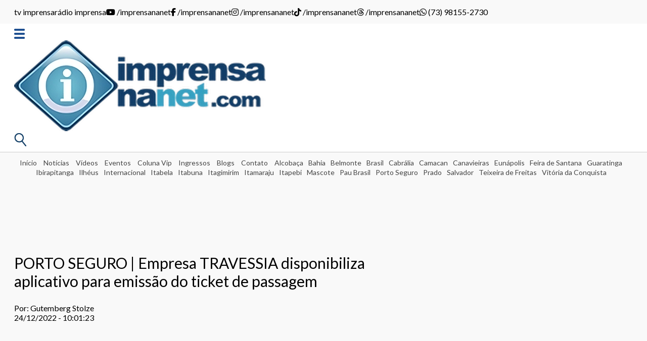

--- FILE ---
content_type: text/html; charset=iso-8859-1
request_url: https://imprensananet.com/videos/14050/porto-seguro-empresa-travessia-disponibiliza-aplicativo-para-emissao-do-ticket-de-passagem-24-12-2022/
body_size: 6758
content:
<!DOCTYPE html>
<html>
<head>
	<meta http-equiv="cleartype" content="on">
	<meta name="HandheldFriendly" content="True">
	<meta name="MobileOptimized" content="320">

	<meta property='og:image' content='https://www.imprensananet.com/img/imprensananet-logo.png'/>
	<title>PORTO SEGURO | Empresa TRAVESSIA disponibiliza aplicativo para emissão do ticket de passagem - Imprensa na Net</title>

		<!-- Google tag (gtag.js) -->
	<script async src="https://www.googletagmanager.com/gtag/js?id=G-KXFPPT2RCT"></script>
	<script>
		window.dataLayer = window.dataLayer || [];
		function gtag(){dataLayer.push(arguments);}
		gtag('js', new Date());

		gtag('config', 'G-KXFPPT2RCT');
	</script>
	<meta charset="windows-1252">
	<meta name="keywords" content="notÃ­cias, bahia, brasil, extremo-sul, porto seguro, belmonte, cabrÃ¡lia, camacan, eunÃ¡polis, guaratinga, ibirapitanga, itabuna, itagimirim, itapebi, pau brasil, teixeira de freitas, polÃ­tica, eleiÃ§Ãµes, prefeito, vereador, denÃºncia, prefeitura, polÃ­cia, acidente, br-101, br-367">
	<meta name="google-site-verification" content="9FtEwH6BKZ0FLn5igwsqxtPotD7DaLNIifRflES8kXg" />
	<meta name="author" content="&#169; Imprensananet.com">
	<meta name="designer" content="Provoq ComunicaÃ§Ã£o">
	<meta name="robots" content="index,follow">
	<meta name="distribution" content="Global">
	<meta name="rating" content="General">
	<meta name="revisit-after" content="1 days">
	<meta name="HandheldFriendly" content="True">
	<meta name="MobileOptimized" content="320">
	<meta name="viewport" content="width=device-width, initial-scale=1.0, minimum-scale=1.0, maximum-scale=1.0">
	<meta name="apple-mobile-web-app-capable" content="yes">
	<meta name="mobile-web-app-capable" content="yes">
	<meta http-equiv="cleartype" content="on">
	<link rel="stylesheet" href="/css/grid.css">
	<link rel="stylesheet" href="/css/template.css?v=1.029">
	<link rel="stylesheet" href="https://cdnjs.cloudflare.com/ajax/libs/font-awesome/6.5.0/css/all.min.css">
	<link rel="shortcut icon" href="/favicon.png">
	<script src="https://code.jquery.com/jquery-2.1.1.min.js"></script>
	<script src="//platform-api.sharethis.com/js/sharethis.js#product=custom-share-buttons"></script>
	<script>
		$(document).ready(function() {
			$('#showMenu').on('click', function() {
			  $('.overlay').show();
			  $('nav').toggleClass("open");
			});

			$('.overlay').on('click', function() {
			  if($('nav').hasClass('open')) {
			    $('nav').removeClass('open');
			  }
			  $(this).hide();
			});
		});
	</script>

	<script type="text/javascript">var switchTo5x=true;</script>
	<script type="text/javascript" src="https://w.sharethis.com/button/buttons.js"></script>
	<script type="text/javascript">stLight.options({publisher: "131712a8-83a3-4597-8068-34091228df65", doNotHash: true, doNotCopy: true, hashAddressBar: false});</script>
	<script type="text/javascript" src="/scripts/janelas_popup.js" /></script>

	<script>
		fotoramaDefaults = { nav: 'thumbs', width: '100%', ratio: 800/532, thumbheight: 48, allowfullscreen: 'native', loop: true, autoplay: 3000 }
	</script>

	<link href="https://cdnjs.cloudflare.com/ajax/libs/fotorama/4.6.4/fotorama.css" rel="stylesheet">
	<script src="https://cdnjs.cloudflare.com/ajax/libs/fotorama/4.6.4/fotorama.js"></script>
	<style>
		.fotorama, .fotorama__wrap, .fotorama__nav-wrap, .fotorama__stage, .fotorama__nav__shaft { width: 100% !important; }
	</style>
</head>
<body>

<div id="fb-root"></div>
<script>(function(d, s, id) {
  var js, fjs = d.getElementsByTagName(s)[0];
  if (d.getElementById(id)) return;
  js = d.createElement(s); js.id = id;
  js.src = "//connect.facebook.net/pt_BR/sdk.js#xfbml=1&version=v2.6";
  fjs.parentNode.insertBefore(js, fjs);
}(document, 'script', 'facebook-jssdk'));</script>

<div id="fb-root"></div>
<script async defer crossorigin="anonymous" src="https://connect.facebook.net/pt_BR/sdk.js#xfbml=1&version=v23.0&appId=1083726715662596"></script>
<nav class="sidebar">
  <div class="nav-header">
    <div class="logo-wrap">
      <a class="logo-icon" href="/home/"><img src="/img/logo.png"></a>
    </div>
  </div>
  <ul class="nav-categories ul-base">
  	<li><a href="/home/">Início</a></li>
		<li><a href="/noticias/">Notícias</a></li>
		<li><a href="/videos/">Vídeos</a></li>
		<li><a href="/eventos/">Eventos</a></li>
		<li><a href="/colunavip/">Coluna Vip</a></li>
		<li><a href="/ingressos/">Ingressos</a></li>
		<li><a href="/blogs/">Blogs</a></li>
    <li><a href="/contato/">Contato</a></li>
    <li><a href='/alcobaca/'>Alcobaça</a></li><li><a href='/bahia/'>Bahia</a></li><li><a href='/belmonte/'>Belmonte</a></li><li><a href='/brasil/'>Brasil</a></li><li><a href='/cabralia/'>Cabrália</a></li><li><a href='/camacan/'>Camacan</a></li><li><a href='/canavieiras/'>Canavieiras</a></li><li><a href='/eunapolis/'>Eunápolis</a></li><li><a href='/feira-de-santana/'>Feira de Santana</a></li><li><a href='/guaratinga/'>Guaratinga</a></li><li><a href='/ibirapitanga/'>Ibirapitanga</a></li><li><a href='/ilheus/'>Ilhéus</a></li><li><a href='/internacional/'>Internacional</a></li><li><a href='/itabela/'>Itabela</a></li><li><a href='/itabuna/'>Itabuna</a></li><li><a href='/itagimirim/'>Itagimirim</a></li><li><a href='/itamaraju/'>Itamaraju</a></li><li><a href='/itapebi/'>Itapebi</a></li><li><a href='/mascote/'>Mascote</a></li><li><a href='/pau-brasil/'>Pau Brasil</a></li><li><a href='/porto-seguro/'>Porto Seguro</a></li><li><a href='/prado/'>Prado</a></li><li><a href='/salvador/'>Salvador</a></li><li><a href='/teixeira-de-freitas/'>Teixeira de Freitas</a></li><li><a href='/vitoria-da-conquista/'>Vitória da Conquista</a></li>  </ul>
  <div class="copyright">
    <span>&copy; 2026 <a href="https://www.imprensananet.com" class="link">IMPRENSANANET.COM</a></span>
    <span>12 anos.</a></span>
  </div>
</nav>
<div class="row">
	<div id="topbar">
		<a href="https://playerv.srvif.com/video-ads/imprensananet/true/true/16:9/" target="_blank">tv imprensa</a>
		<a href="https://player.srvsh.com.br/player-home-page/8954" target="_blank">rádio imprensa</a>
		<a href="https://www.youtube.com/@Imprensananet" target="_blank"><i class="fab fa-youtube"></i> <span>/imprensananet</span></a>
		<a href="https://www.facebook.com/Imprensananet.com.br" target="_blank"><i class="fab fa-facebook-f"></i> <span>/imprensananet</span></a>
		<a href="https://www.instagram.com/imprensananet.com.br/" target="_blank"><i class="fab fa-instagram"></i> <span>/imprensananet</span></a>
		<a href="https://www.tiktok.com/@imprensananet.com.br" target="_blank"><i class="fab fa-tiktok"></i> <span>/imprensananet</span></a>
		<a href="https://www.threads.com/@imprensananet.com.br" target="_blank"><i class="fab fa-threads"></i> <span>/imprensananet</span></a>
		<a href="https://api.whatsapp.com/send/?phone=5573981552730" target="_blank"><i class="fab fa-whatsapp"></i> (73) 98155-2730</a>
	</div>
</div>
<div id="top">
	<div class="row">
		<div id="showMenu" class="menu_humburger">
			<img src="/img/menu-humburger.png" title="Menu">
		</div>
		<div class="logo">
			<a href="/home/"><img src="/img/logo.png"></a>
		</div>
		<div class="pesquisa-mobile">
			<img src="/img/icon-pesquisa-mobile.png" title="Pesquisar Imprensananet">
		</div>
	</div>
</div>
<script>
	$(window).scroll(function(){
		if ($(window).scrollTop() >= 58) {
			$('#top').addClass('fixed-header');
			$('#topbar').addClass('fixed-header');
		}
		else {
			$('#top').removeClass('fixed-header');
			$('#topbar').removeClass('fixed-header');
		}
	});
</script>
<div class="cidades row">
	<a href="/home/">Início</a>
	<a href="/noticias/">Notícias</a>
	<a href="/videos/">Vídeos</a>
	<a href="/eventos/">Eventos</a>
	<a href="/colunavip/">Coluna Vip</a>
	<a href="/ingressos/">Ingressos</a>
	<a href="/blogs/">Blogs</a>
  <a href="/contato/">Contato</a>
	<a href='/alcobaca/'>Alcobaça</a><a href='/bahia/'>Bahia</a><a href='/belmonte/'>Belmonte</a><a href='/brasil/'>Brasil</a><a href='/cabralia/'>Cabrália</a><a href='/camacan/'>Camacan</a><a href='/canavieiras/'>Canavieiras</a><a href='/eunapolis/'>Eunápolis</a><a href='/feira-de-santana/'>Feira de Santana</a><a href='/guaratinga/'>Guaratinga</a><a href='/ibirapitanga/'>Ibirapitanga</a><a href='/ilheus/'>Ilhéus</a><a href='/internacional/'>Internacional</a><a href='/itabela/'>Itabela</a><a href='/itabuna/'>Itabuna</a><a href='/itagimirim/'>Itagimirim</a><a href='/itamaraju/'>Itamaraju</a><a href='/itapebi/'>Itapebi</a><a href='/mascote/'>Mascote</a><a href='/pau-brasil/'>Pau Brasil</a><a href='/porto-seguro/'>Porto Seguro</a><a href='/prado/'>Prado</a><a href='/salvador/'>Salvador</a><a href='/teixeira-de-freitas/'>Teixeira de Freitas</a><a href='/vitoria-da-conquista/'>Vitória da Conquista</a></div>
<div class="row">
	<center>
		<script async src="https://pagead2.googlesyndication.com/pagead/js/adsbygoogle.js?client=ca-pub-1967629066980388"
     crossorigin="anonymous"></script>
<!-- 728x90 Topo -->
<ins class="adsbygoogle"
     style="display:inline-block;width:728px;height:90px"
     data-ad-client="ca-pub-1967629066980388"
     data-ad-slot="3165889626"></ins>
<script>
     (adsbygoogle = window.adsbygoogle || []).push({});
</script>	</center>
</div>
<div class="group row">
	<div class="conteudo">

		<div class="span_8_of_12 col">
			<div class="group ver">
				<!--  -->
				<div class="section group">
				    <div class="col span_12_of_12 ">
				        <a class="label" style="font-size:30px;">PORTO SEGURO | Empresa TRAVESSIA disponibiliza aplicativo para emissão do ticket de passagem</a>
				    </div>
				</div>
				<div class="section group" style="padding: 10px 0;">
				    <div class="col span_2_of_5">
				        Por: Gutemberg Stolze<br />24/12/2022 - 10:01:23				    </div>
				    <div class="col span_3_of_5" style="text-align: right;">
				        <span class='st_facebook_large' displayText='Facebook'></span>
				        <span class='st_twitter_large' displayText='Tweet'></span>
				        <span class='st_linkedin_large' displayText='LinkedIn'></span>
				        <span class='st_pinterest_large' displayText='Pinterest'></span>
				        <span class='st_whatsapp_large' displayText='WhatsApp'></span>
				        <span class='st_email_large' displayText='Email'></span>
				        <span class='st_print_large' displayText='Print'></span>
				    </div>
				</div>
				 
				<div class="section group" style="padding: 10px 0;">
				    <div class="col span_12_of_12">
				        <iframe width='100%' height='340' src='https://www.youtube.com/embed//4aifyZsREKU' frameborder='0' allowfullscreen></iframe>				    </div>
				</div>
								<div class="section group">

				    <div id="ver_artigo" class="col span_12_of_12">
				        				    </div>
				</div>
								<div class="section group" style="border-top:1px solid #ececec; margin-top:30px;">
				    <div class="col span_12_of_12">
				    	<h4>Deixe seu coment&aacute;rio:</h4>
				    	<div class="fb-comments" data-href="https://www.imprensananet.com/videos/14050/porto-seguro-empresa-travessia-disponibiliza-aplicativo-para-emissao-do-ticket-de-passagem-24-12-2022/" data-width="100%" data-numposts="5" data-colorscheme="light"></div>
				    </div>
				</div>


			</div>
		</div>

		<!-- BARRA LATERAL -->
		<div class="span_4_of_12 col barraLateral">
					<center>
			<script async src="https://pagead2.googlesyndication.com/pagead/js/adsbygoogle.js?client=ca-pub-1967629066980388"
     crossorigin="anonymous"></script>
<!-- 300x250 Lateral 1 -->
<ins class="adsbygoogle"
     style="display:inline-block;width:300px;height:250px"
     data-ad-client="ca-pub-1967629066980388"
     data-ad-slot="3318218278"></ins>
<script>
     (adsbygoogle = window.adsbygoogle || []).push({});
</script>		</center>
		<div class="widget">
			<a href="/blogs/"><h1 style="color:#264AA0;">BLOG <span class="right">+</span></h1></a>

			<div class='materiaBlog group'>
					<div class='span_7_of_12 col'>
						<p class='temaBlog'>CTVR Costa do Descobrimento</p>
						<p class='tituloBlog'><a href='/blogs/7/ctvr-costa-do-descobrimento/pagina-1/'>RESPONSABILIDADE AMBIENTAL | Conheça os benefícios Proporcionados pela CTVR Costa do Descobrimento </a></p>
					</div>
					<a href='/blogs/7/ctvr-costa-do-descobrimento/pagina-1/'><img class='right' src='/painel/modulos/artigos/colunistas/thumb_1679836433logo_naturalle_RGB.jpg' /></a>
				</div><div class='materiaBlog group'>
					<div class='span_7_of_12 col'>
						<p class='temaBlog'>POLÍTICA ATUAL - Por Gutemberg Stolze</p>
						<p class='tituloBlog'><a href='/blogs/1/politica-atual-por-gutemberg-stolze/pagina-1/'>VERDADE EXPOSTA | Derrota de ACM no 1º e possivelmente no 2º Turno se deve a imposição da TV GLOBO

</a></p>
					</div>
					<a href='/blogs/1/politica-atual-por-gutemberg-stolze/pagina-1/'><img class='right' src='/painel/modulos/artigos/colunistas/thumb_1657638312Guto.jpg' /></a>
				</div>		</div>
		<center>
			<script async src="https://pagead2.googlesyndication.com/pagead/js/adsbygoogle.js?client=ca-pub-1967629066980388"
     crossorigin="anonymous"></script>
<!-- 300x250 Lateral 2 -->
<ins class="adsbygoogle"
     style="display:inline-block;width:300px;height:250px"
     data-ad-client="ca-pub-1967629066980388"
     data-ad-slot="8944829913"></ins>
<script>
     (adsbygoogle = window.adsbygoogle || []).push({});
</script>		</center>
		<div class="widget colunaVip">
			<a href="/colunavip/"><h1 style="color:#F8B900;">Coluna VIP <span class="right">+</span></h1></a>

			<div class='materiaVip'>
                    	<a href='/colunavip/17729/importunacao-jogadores-do-fortaleza-sao-acusados-de-agressao-02-01-2026/'><img src='/painel/modulos/artigos/images/thumb_1767354970InShot_20260102_085532934.jpg' title='Foto: Internauta Via Whatsapp '></a>
						<div class='shadowTitulos'>
							<div class='group padding'>
								<p class='tema'>RÉVEILLON 2026</p>
								<p class='titulo'><a href='/colunavip/17729/importunacao-jogadores-do-fortaleza-sao-acusados-de-agressao-02-01-2026/'>IMPORTUNAÇÃO | Jogadores do Fortaleza são acusados de agressão</a></p>
							</div>
						</div>
						</div><div class='materiaVip'>
                    	<a href='/colunavip/17688/polemica-cantor-zeze-di-camargo-pede-que-especial-de-fim-de-ano-nao-seja-exibido-no-sbt-15-12-2025/'><img src='/painel/modulos/artigos/images/thumb_1765797112images - 2025-12-15T081118.186.jpeg' title='Foto: Divulgação '></a>
						<div class='shadowTitulos'>
							<div class='group padding'>
								<p class='tema'>SBT</p>
								<p class='titulo'><a href='/colunavip/17688/polemica-cantor-zeze-di-camargo-pede-que-especial-de-fim-de-ano-nao-seja-exibido-no-sbt-15-12-2025/'>POLÊMICA | Cantor Zezé Di Camargo pede que "Especial" de fim de ano não seja exibido no SBT</a></p>
							</div>
						</div>
						</div><div class='materiaVip'>
                    	<a href='/colunavip/17664/solidariedade-cabana-area-beach-realiza-acao-social-durante-o-evento-por-do-jau-e-arrecada-cerca-de-07-12-2025/'><img src='/painel/modulos/artigos/images/thumb_1765133724InShot_20251207_154602336.jpg' title='Foto: Gutemberg Stolze'></a>
						<div class='shadowTitulos'>
							<div class='group padding'>
								<p class='tema'>SHOW E SOLIDARIEDADE</p>
								<p class='titulo'><a href='/colunavip/17664/solidariedade-cabana-area-beach-realiza-acao-social-durante-o-evento-por-do-jau-e-arrecada-cerca-de-07-12-2025/'>SOLIDARIEDADE | Cabana Área Beach realiza ação social durante o evento “Pôr do Jau” e arrecada cerca de 1,5 tonelada de alimentos</a></p>
							</div>
						</div>
						</div>        </div>
        <!-- <div class="widget">
        	<div class="fb-page" data-href="https://www.facebook.com/imprensananet.com.br" data-tabs="" data-width="" data-height="" data-small-header="false" data-adapt-container-width="true" data-hide-cover="false" data-show-facepile="true"><blockquote cite="https://www.facebook.com/imprensananet.com.br" class="fb-xfbml-parse-ignore"><a href="https://www.facebook.com/imprensananet.com.br">imprensananet.com.br</a></blockquote></div>
        </div> -->
			<!-- <div class="widget">
				<a href="#"><h1 style="color:#F8B900;">Enquete</h1></a>
				<script type="text/javascript">   
				    function enviaForm(){ 
				        window.open('','Popup','toolbar=no, location=no, directories=no, status=no, menubar=no, scrollbars=no, resizable=no, copyhistory=yes, width=400, height=320');   
				        document.formEnvio.submit();
				    }
				</script>
				<h2>
				    				</h2>
				<form action="/votar/" name="formEnvio" method="post" target="Popup">
				    <input name="id" type="hidden" value="" />
				    <ul>
				    				    </ul>
				    <br/>
				    <a onclick="javascript:enviaForm();" class="paginacao">VOTAR</a>
				    <a onclick="javascript:enviaForm();" class="paginacao">PARCIAL</a>
				</form>
			</div> !-->
		</div>
	</div>
</div>
<!-- FIM CONTEUDO -->

<div class="row">
	<center>
		<img src='/painel/modulos/midia/arquivos/1768438943728x90-min.gif' width='970' height='250' border='0' />	</center>
</div>

<div id="rodape" >
	<div class="row group">
		<div class="logoRodape span_2_of_12 col" style="margin-top: 0;">
			<a href="/home/"><img src="/img/imprensananet-logo.png"></a>
		</div>

		<div class="span_6_of_12">
			<!-- <div id="menuRodape">
				<a href="/home/">INÍIO</a>
				<a href="/noticias/">NOTÍCIAS</a>
				<a href="/esporte/">ESPORTE</a>
				<a href="/transito/">TRÂNSITO</a>
				<a href="/videos/">VÍDEOS</a>
				<a href="/eventos/">EVENTOS</a>
				<a href="/colunavip/">COLUNA VIP</a>
				<a href="/blogs/1/eu-mostro/">#EU MOSTRO</a>
				<a href="/denuncia/">DENÚNCIA</a>
				<a href="/contato/">CONTATO</a>
			</div>	 -->
			<p>
				Copyright © 2014 Imprensananet - Todos os direitos reservados.<br>
				73 99913-8628 (vivo) / 98823-9662 (Oi) / 98155-2730 (Claro/WhatsApp) | contato@imprensananet.com
			</p>
			<br/>
		</div> 

		<div class="right span_1_of_12 col">
			<a href="https://www.provoq.com.br" target="_blank"><img src="[data-uri]" class="right" title="Desenvolvido por Provoq Comunicação"></a>
		</div>
	</div>
</div>
<div class="overlay"></div>
<script type="text/javascript" src="/js/jcaption.min.js" /></script>
<script type="text/javascript">
$(function() {


	$('.simplebox').each(function() {
		var classes = $(this).attr('class').split(' ');
		for(i in classes) {
            if(classes[i].startsWith('galeria-')){
                var num = classes[i].match(/\d+$/)[0];
                $.getJSON('/include/fotos.php?id='+num, function(data) {
				 	$('.galeria-'+num).fotorama({
						data: data,
						 autoplay: true,
						 nav: false,
					});
				});
            }
        }
	});

    $('#ver_artigo img').jcaption({
        copyStyle: false,
        copyFloatToClass: true,
        autoWidth: false,
        animate: false,
        show: {height: "show"},
        hide: {height: "hide"}
    });

});
</script>

</body>
</html>

--- FILE ---
content_type: text/html; charset=utf-8
request_url: https://www.google.com/recaptcha/api2/aframe
body_size: 267
content:
<!DOCTYPE HTML><html><head><meta http-equiv="content-type" content="text/html; charset=UTF-8"></head><body><script nonce="XwJKcmRiJbSIB6ss-PmqEw">/** Anti-fraud and anti-abuse applications only. See google.com/recaptcha */ try{var clients={'sodar':'https://pagead2.googlesyndication.com/pagead/sodar?'};window.addEventListener("message",function(a){try{if(a.source===window.parent){var b=JSON.parse(a.data);var c=clients[b['id']];if(c){var d=document.createElement('img');d.src=c+b['params']+'&rc='+(localStorage.getItem("rc::a")?sessionStorage.getItem("rc::b"):"");window.document.body.appendChild(d);sessionStorage.setItem("rc::e",parseInt(sessionStorage.getItem("rc::e")||0)+1);localStorage.setItem("rc::h",'1769312690821');}}}catch(b){}});window.parent.postMessage("_grecaptcha_ready", "*");}catch(b){}</script></body></html>

--- FILE ---
content_type: text/css
request_url: https://imprensananet.com/css/grid.css
body_size: 906
content:
.row {
  max-width: 1224px;
  width: calc(100% - 20px);
  padding: 0px 10px;
  margin: auto;
}
/*  SECTIONS  */
./*  SECTIONS  */
.section {
  clear: both;
  padding: 0px;
  margin: 0px;
}

/*  COLUMN SETUP  */
.col,.col_double {
  display: block;
  float:left;
  margin: 1% 0 1% 1.76%;
}
.col:first-child,.col_double:nth-child(odd) { margin-left: 0; }

img, object, embed { max-width: 100%; height: auto; }
img { -ms-interpolation-mode: bicubic; }

/*  GROUPING  */
.group:before,
.group:after { content:""; display:table; }
.group:after { clear:both;}
.group { zoom:1; /* For IE 6/7 */ }

/*  GRID OF TEN  */
.span_10_of_10 {
  width: 100%;
}

.span_9_of_10 {
    width: 89.82%;
}

.span_8_of_10 {
    width: 79.64%;
}

.span_7_of_10 {
    width: 69.47%;
}

.span_6_of_10 {
    width: 59.29%;
}

.span_5_of_10 {
    width: 49.12%;
}

.span_4_of_10 {
    width: 38.94%;
}

.span_3_of_10 {
    width: 28.76%;
}

.span_2_of_10 {
    width: 18.59%;
}

.span_1_of_10 {
    width: 8.416%;
}

/*  GO FULL WIDTH BELOW 480 PIXELS */
@media only screen and (max-width: 480px) {
  .col {  margin: 1% 0 1% 0%; }
  
  .span_1_of_10, .span_2_of_10, .span_3_of_10, .span_4_of_10, .span_5_of_10, .span_6_of_10, .span_7_of_10, .span_8_of_10, .span_9_of_10, .span_10_of_10 {
      width: 100%; 
  }
}

/*  GRID OF TWELVE  */
.span_12_of_12 {
  width: 100%;
}

.span_11_of_12 {
    width: 91.52%;
}
.span_10_of_12 {
    width: 83.04%;
}

.span_9_of_12 {
    width: 74.56%;
}

.span_8_of_12 {
    width: 66.08%;
}

.span_7_of_12 {
    width: 57.6%;
}

.span_6_of_12 {
    width: 49.12%;
}

.span_5_of_12 {
    width: 40.64%;
}

.span_4_of_12 {
    width: 32.16%;
}

.span_3_of_12 {
    width: 23.68%;
}

.span_2_of_12 {
    width: 15.2%;
}

.span_1_of_12 {
    width: 6.72%;
}

/*  GO FULL WIDTH BELOW 480 PIXELS */
@media only screen and (max-width: 480px) {
  .col {  margin: 1% 0 1% 0%; }
  
  .span_1_of_12, .span_2_of_12, .span_3_of_12, .span_4_of_12, .span_5_of_12, .span_6_of_12, .span_7_of_12, .span_8_of_12, .span_9_of_12, .span_10_of_12, .span_11_of_12, .span_12_of_12 {
      width: 100%; 
  }
}

/*  GRID OF EIGHT  */
.span_8_of_8 {
  width: 100%;
}

.span_7_of_8 {
    width: 87.28%;
}

.span_6_of_8 {
    width: 74.56%;
}

.span_5_of_8 {
    width: 61.84%;
}

.span_4_of_8 {
    width: 49.12%;
}

.span_3_of_8 {
    width: 36.4%;
}

.span_2_of_8 {
    width: 23.68%;
}

.span_1_of_8 {
    width: 10.96%;
}

/*  GO FULL WIDTH BELOW 480 PIXELS */
@media only screen and (max-width: 480px) {
  .col {  margin: 1% 0 1% 0%; }
  .span_1_of_8, .span_2_of_8, .span_3_of_8, .span_4_of_8, .span_5_of_8, .span_6_of_8, .span_7_of_8, .span_8_of_8 { width: 100%; }
}

/*  GRID OF NINE  */
.span_9_of_9 {
  width: 100%;
}

.span_8_of_9 {
    width: 88.69%;
}

.span_7_of_9 {
    width: 77.38%;
}

.span_6_of_9 {
    width: 66.08%;
}

.span_5_of_9 {
    width: 54.77%;
}

.span_4_of_9 {
    width: 43.46%;
}

.span_3_of_9 {
    width: 32.16%;
}

.span_2_of_9 {
    width: 20.85%;
}

.span_1_of_9 {
    width: 9.546%;
}

/*  GO FULL WIDTH BELOW 480 PIXELS */
@media only screen and (max-width: 480px) {
  .col {  margin: 1% 0 1% 0%; }
  .span_1_of_9, .span_2_of_9, .span_3_of_9, .span_4_of_9, .span_5_of_9, .span_6_of_9, .span_7_of_9, .span_8_of_9, .span_9_of_9 { width: 100%; }
}


--- FILE ---
content_type: text/css
request_url: https://imprensananet.com/css/template.css?v=1.029
body_size: 6960
content:
@import url('https://fonts.googleapis.com/css2?family=Lato:wght@300;400;500;600;700;800;900&display=swap');


body {
	margin:0px;
	padding:0px;
	font-family: "Lato", arial;
	background:#F9F9F9;
}
p { margin: 0; padding: 0; }
a {
	color: inherit;
	font-size: inherit;
	text-decoration: none;
}
a:hover {
	text-decoration: none;
	opacity: 0.7;
}
.right {
	float: right !important;
}
.left {
	float: left !important;
}
.padding {
	padding:15px;
}
.big-item .padding {
	padding:25px;
}
.padding-top {
	padding-top:10px;
}
.padding-bottom {
	padding-bottom:10px;
}

/* NAV */
nav {
  overflow-y: auto;
  position: fixed;
  top: 0px;
  left: -250px;
  width: 250px;
  height: 100%;
  color: #fff;
  background-color: #F9F9F9;
  transition: all 0.3s ease;
  opacity: 0.9;
  z-index: 1002;
}
nav ul {
	padding-left: 0;
}
nav .nav-header {
  display: block;
  background-color: #FFF;
  text-align: center;
}
nav .nav-header .logo-wrap {
  padding: 33px 1em;
}
nav .nav-header .logo-wrap .logo-icon {
  display: inline-block;
  text-decoration: none;
}
nav .nav-header .logo-wrap .logo-icon img {
  display: block;
}
nav .nav-header .logo-wrap {
  display: inline-block;
  color: #fff;
  font-size: 1.2em;
  vertical-align: 12px;
  border-bottom: 1px solid #CCCCCC;
  text-decoration: none;
}
nav .nav-header .nav-search {
  position: relative;
}
nav .nav-header .nav-search .search {
  display: block;
  position: relative;
}
nav .nav-categories li {
  display: block;
  position: relative;
}
nav .nav-categories li a {
  display: block;
  font-size: 1rem;
  color: #5c5c5c;
  padding: .625em 1.3em;
  text-decoration: none;
}
nav .nav-categories li a:hover {
  background-color: rgba(0, 0, 0, 0.1);
}
nav.open {
  left: 0px;
  box-shadow: 4px 4px 20px rgba(0, 0, 0, 0.275);
  opacity: 1;
}
nav .nav-separator {
  width: 100%;
  height: 1px;
  margin: 7px 0;
  background-color: rgba(0, 0, 0, 0.175);
}
nav .nav-link-title {
  display: block;
  color: #3f51b5;
  font-size: 1rem;
  padding: .5em 1.3em;
}
nav .social {
  display: flex;
  margin: 4px 0;
  border-top: 1px solid rgba(0, 0, 0, 0.155);
  border-bottom: 1px solid rgba(0, 0, 0, 0.155);
}
nav .social li {
  display: inline-block;
  position: relative;
  width: 25%;
  height: 28px;
  margin: 0;
  padding: 0;
  text-align: center;
  line-height: 28px;
  flex-direction: row;
  border-right: 1px solid rgba(0, 0, 0, 0.175);
}
nav .social li:last-child {
  border-right: 0;
}
nav .social li a {
  display: block;
  color: #5c5c5c;
  font-size: 15px;
  padding: 2px;
  text-decoration: none;
}
nav .social li a.twitter:hover {
  color: #00baf0;
}
nav .social li a.facebook:hover {
  color: #3b5997;
}
nav .social li a.google-plus:hover {
  color: #c43c2c;
}
nav .social li a.rss:hover {
  color: #ff6600;
}
nav .copyright {
  display: block;
  color: #5c5c5c;
  text-align: center;
  padding: .5em 0 1em;
}
nav .copyright span {
  display: block;
  width: 100%;
  font-size: 11px;
  margin-bottom: 4px;
}
li.dropdown {
  display: inline-block;
  position: relative;
}
li.dropdown a {
  display: block;
  height: 64px;
  padding: 0 35px;
  color: #fff;
  font-size: 17px;
  line-height: 64px;
  text-decoration: none;
}
li.dropdown a i {
  vertical-align: middle;
}
li.dropdown .dropdown-menu {
  display: none;
  overflow: hidden;
  position: absolute;
  top: 100%;
  left: 0px;
  min-width: 240px;
  margin: 2px 0;
  padding: 5px 0;
  text-align: left;
  border-radius: 2px;
  background-color: #3f51b5;
  box-shadow: 0px 1px 5px 0px rgba(0, 0, 0, 0.2);
  z-index: 1000;
}
li.dropdown .dropdown-menu li {
  display: block;
}
li.dropdown .dropdown-menu li a {
  display: block;
  height: 40px;
  font-size: 1em;
  line-height: 40px;
  text-decoration: none;
}
li.dropdown.open .dropdown-menu {
  display: block;
}

.overlay {
  display: none;
  position: fixed;
  top: 0px;
  left: 0px;
  width: 100%;
  height: 100%;
  background-color: rgba(0, 0, 0, 0.285);
  z-index: 1001;
}

/* TOPO */
#topbar {
	display: flex;
	flex-direction: row;
	align-items: center;
	gap: 20px;
	padding: 14px 0;
	overflow-x: auto;
	overflow-y: hidden;
	white-space: nowrap;
	-webkit-overflow-scrolling: touch;
	scroll-behavior: smooth;
	scrollbar-width: none;
	a {
		display: inline-flex;
		flex-direction: row;
		align-items: center;
		font-size: 17px;
		letter-spacing: -0.5px;
		font-weight: 600;
		gap: 5px;
		flex-shrink: 0;
	}
	a:nth-child(1){
		color: #007BFF;
	}
	a:nth-child(2){
		color: #ff9438;
	}
	a:nth-child(3){
		color: #ff5252;
	}
	a:nth-child(4){
		color: #517dd6;
	}
	a:nth-child(5){
		color: #ff4e8a;
	}
	a:nth-child(8){
		color: #25D366;
	}
}

#showMenu img {
	cursor: pointer;
}


.radio-container {
	width: 250px;
	margin: auto;
}
.radio-container .radio-body {
	animation: background-scroll 7s alternate ease-in-out infinite;
	height: 58px;
	position: relative;
	overflow: hidden;
}
.radio-container .radio-body .current-song {
	font-size: 13px;
	font-weight: 400;
	text-align: right;
	padding: 19px 0;
	position: absolute;
	z-index: 2;
	width: 96%;
	color: #1f5091;
}
.radio-container .radio-body .radio-buttons {
	position: absolute;
	bottom: 0;
	left: 15px;
	height: 50px;
	width: 320px;
	z-index: 2;
}
.radio-container .radio-body .radio-buttons .button {
	color: #1f5091;
	float: left;
}
.radio-container .radio-body .radio-buttons .button:hover {
	color: #4286aa;
}
.radio-container .radio-body .radio-buttons .button-play {
	font-size: 2em;
	width: 25px;
}
.radio-container .radio-body .radio-buttons .button-stop {
	margin: 12px;
}
.radio-container .radio-body .radio-buttons .button-request {
	float: right;
	margin-top: 16px;
	font-size: 14px;
}
.radio-container .radio-body .wave-bars {
	position: relative;
	z-index: 1;
	height: 100%;
}
.radio-container .radio-body .wave-bars .wave {
	margin-top: 58px;
	transform: translateY(-50%);
	height: 3px;
	width: 4px;
	background: rgba(31, 80, 145, 0.2);
	float: left;
	margin-right: 3px;
	animation-delay: 2s;
}
.radio-container .radio-body .wave-bars .wave:first-child {
	margin-left: 2px;
}
.radio-container .radio-body .wave-bars .wave:last-child {
	margin-right: 0;
}
.radio-container .radio-body .wave-bars .wave.wave-1 {
	animation: wave1 0.5s linear alternate infinite;
}
.radio-container .radio-body .wave-bars .wave.wave-2 {
	animation: wave2 0.7s linear alternate infinite;
}
.radio-container .radio-body .wave-bars .wave.wave-3 {
	animation: wave3 0.6s linear alternate infinite;
}
.radio-container .radio-body .wave-bars .wave.wave-4 {
	animation: wave4 0.5s linear alternate infinite;
}
.radio-container .radio-body .wave-bars .wave.wave-5 {
	animation: wave5 0.6s linear alternate infinite;
}
.radio-container .radio-body .wave-bars .wave.no-animation {
	animation: stopwaves 1s linear;
	animation-iteration-count: 1;
	animation-fill-mode: forwards;
}
.radio-container .button {
	cursor: pointer;
}

@-webkit-keyframes background-scroll {
	0% {
		background-position: 0 0;
	}
	100% {
		background-position: 0 100%;
	}
}
@-moz-keyframes background-scroll {
	0% {
		background-position: 0 0;
	}
	100% {
		background-position: 0 100%;
	}
}
@keyframes background-scroll {
	0% {
		background-position: 0 0;
	}
	100% {
		background-position: 0 100%;
	}
}
@-webkit-keyframes wave1 {
	0% {
		height: 10%;
	}
	33% {
		height: 30%;
	}
	66% {
		height: 15%;
	}
	100% {
		height: 35%;
	}
}
@-moz-keyframes wave1 {
	0% {
		height: 10%;
	}
	33% {
		height: 30%;
	}
	66% {
		height: 15%;
	}
	100% {
		height: 35%;
	}
}
@keyframes wave1 {
	0% {
		height: 10%;
	}
	33% {
		height: 30%;
	}
	66% {
		height: 15%;
	}
	100% {
		height: 35%;
	}
}
@-webkit-keyframes wave2 {
	0% {
		height: 40%;
	}
	33% {
		height: 20%;
	}
	66% {
		height: 40%;
	}
	100% {
		height: 20%;
	}
}
@-moz-keyframes wave2 {
	0% {
		height: 40%;
	}
	33% {
		height: 20%;
	}
	66% {
		height: 40%;
	}
	100% {
		height: 20%;
	}
}
@keyframes wave2 {
	0% {
		height: 40%;
	}
	33% {
		height: 20%;
	}
	66% {
		height: 40%;
	}
	100% {
		height: 20%;
	}
}
@-webkit-keyframes wave3 {
	0% {
		height: 30%;
	}
	33% {
		height: 45%;
	}
	66% {
		height: 30%;
	}
	100% {
		height: 15%;
	}
}
@-moz-keyframes wave3 {
	0% {
		height: 30%;
	}
	33% {
		height: 45%;
	}
	66% {
		height: 30%;
	}
	100% {
		height: 15%;
	}
}
@keyframes wave3 {
	0% {
		height: 45%;
	}
	33% {
		height: 20%;
	}
	66% {
		height: 30%;
	}
	100% {
		height: 15%;
	}
}
@-webkit-keyframes wave4 {
	0% {
		height: 30%;
	}
	33% {
		height: 25%;
	}
	66% {
		height: 45%;
	}
	100% {
		height: 25%;
	}
}
@-moz-keyframes wave4 {
	0% {
		height: 30%;
	}
	33% {
		height: 25%;
	}
	66% {
		height: 45%;
	}
	100% {
		height: 25%;
	}
}
@keyframes wave4 {
	0% {
		height: 30%;
	}
	33% {
		height: 25%;
	}
	66% {
		height: 45%;
	}
	100% {
		height: 25%;
	}
}
@-webkit-keyframes wave5 {
	0% {
		height: 20%;
	}
	33% {
		height: 35%;
	}
	66% {
		height: 15%;
	}
	100% {
		height: 35%;
	}
}
@-moz-keyframes wave5 {
	0% {
		height: 20%;
	}
	33% {
		height: 35%;
	}
	66% {
		height: 15%;
	}
	100% {
		height: 35%;
	}
}
@keyframes wave5 {
	0% {
		height: 20%;
	}
	33% {
		height: 35%;
	}
	66% {
		height: 15%;
	}
	100% {
		height: 35%;
	}
}
@keyframes stopwaves {
	100% {
		height: 3px;
	}
}








#top {
	background: #FFFFFF;
	border-bottom: 1px solid #CCCCCC;
	width: 100%;
	padding: 10px 0 8px 0;
	z-index: 9999;

	.row {
		display: flex;
		align-items: center;

		.logo {
			flex: 1;
			text-align: center;

			img {
				width: 100%;
				max-width: 200px;
			}
		}
	}
}

#menu {
	margin-top:-10px;
	margin-bottom: 18px;
}
#menu .sombra {
	background-image:-moz-linear-gradient(50% 6% -180deg,rgb(244,244,244) 0%,rgb(221,221,221) 100%); 
	background-image:-webkit-gradient(linear,50% 6%,50% 103%,color-stop(0, rgb(244,244,244)),color-stop(1, rgb(221,221,221)));
	background-image:-webkit-linear-gradient(-180deg,rgb(244,244,244) 0%,rgb(221,221,221) 100%);
	background-image:-o-linear-gradient(-180deg,rgb(244,244,244) 0%,rgb(221,221,221) 100%);
	background-image:-ms-linear-gradient(-180deg,rgb(244,244,244) 0%,rgb(221,221,221) 100%);
	background-image:linear-gradient(-180deg,rgb(244,244,244) 0%,rgb(221,221,221) 100%);
	width:98%;
	height:69px;
	display: block;
	margin:auto;
	-moz-border-radius:1%;
	-webkit-border-radius:1%/20%;
	border-radius:1%/20%;
	-ms-filter:"progid:DXImageTransform.Microsoft.gradient(startColorstr=#fff4f4f4,endColorstr=#ffdddddd,GradientType=0)";
	filter:progid:DXImageTransform.Microsoft.gradient(startColorstr=#fff4f4f4,endColorstr=#ffdddddd,GradientType=0);}
	#menu .bg_menu {
		background: #1F5091;
		border-radius: 5px;
		height: 50px;
		clear:both;
		margin-top:-60px;
		padding:0px 15px;
	}
	.caret {
		display: inline-block;
		width: 0;
		height: 0;
		margin-left: 2px;
		vertical-align: middle;
		border-top: 4px solid;
		border-right: 4px solid transparent;
		border-left: 4px solid transparent;
		color:white;
	}
	#menu .bg_menu ul {
		list-style: none;
		margin: 0px;
		padding: 0px;
		position: relative;
	}
	#menu .bg_menu li a{
		line-height: 50px;
		margin:0px 10px;
		font-family:"Lato", sans-serif;
		font-size:13px;
		color:rgb(255,255,255);
	}

	#menu .bg_menu ul li {
		float:left;
		position: relative;
	}
	#menu .bg_menu ul ul {
		display: none;
		list-style: none;
		position: absolute;
		left:0;
		padding:5px 15px;
		background: #DDDDDD;
		z-index:2;
	}
	#menu .bg_menu ul ul li a {
		color:#444444;
	}
	#menu .bg_menu ul li:hover > ul {
		display: block;
	}
	
	/*menu mobile*/
	#nav {
		display: block;	
		top: 26%;	
		position: fixed;	
		left: -300px;	
		margin: 0;	
		padding: 0;	
		z-index: 999;	
		text-align: left;	
		box-shadow: 3px 7px 12px -3px rgba(0,0,0,0.5);	
		background-color: rgba(255, 255, 255, 1);	
		-webkit-transition: all .25s ease;	
		-moz-transition: all .25s ease;	
		-o-transition: all .25s ease;	
		transition: all .25s ease;	
		border-radius: 0px 5px 5px 0px;	
		border-left: 4px solid #36449B;
	}

	#nav ul {
		margin: 0;
		padding: 0;
	}
	#nav ul li {
		display: block;
		list-style: none;
	}
	#nav ul li a {
		display: block;
		padding: 10px 20px;
		color: #111;
		font-family: "Lato", sans-serif;
		font-size: 14px;
		text-transform: uppercase;
		text-decoration: none;
		-webkit-transition: all .20s ease;
		-moz-transition: all .20s ease;
		-o-transition: all 20s ease;
		transition: all .20s ease;
	}
	#hideNav {font-size: 10px !important; cursor:pointer;}
	#nav ul li a:hover {
		color: #fff;
		box-shadow: inset 170px 0px 0px rgba(0, 0, 0, 0.3);
	}
	.show {
		left: 0px !important;
	}
	.moveButton {
		left: 300px !important;
		color: #1e1e1e !important;
		background-color: rgba(255, 255, 255, 0.6) !important;
	}
	.cidades {
		padding: 10px 10px 15px 10px;
		text-align: center;
	}
	.cidades a {
		color: rgb(68,68,68);
		font-size: 14px;
		font-family: "Lato", sans-serif;
		padding-right: 10px;
		display: inline-block;
	}
	.homeCidade h1 {
	  color: #103c66;
	  font-size: 30px;
	  margin-top: 20px;
	  margin-bottom: 0;
	}

/*CONTEUDO*/

#slide .owl-stage-outer .owl-item.active.evento-centro .span_3_of_9.mini-item.col p.lead {
	display: none;
}
#pop {
	display:block;
	z-index:500;
	position:absolute;
	top:50%;
	left:50%;
	margin-left:-310px;
	margin-top:0;
}
#lightbox {
	text-align:center;
	z-index:1005;
	position:fixed;
	top: 0;
	left: 0;
	width: 100%;
	height: 100%;
	background-color: rgba(255,255,255,0.8);
}
#lightbox img {
	width: 90%;
	height: auto;
	max-width: 320px;
	margin-bottom: 15px;
}
#lightbox button {
	border-radius: 5px;
	font-size: 13px;
	color: #FFF;
	border: 0;
	background-color: #317ebd;
	padding: 10px;
	margin-bottom: 15px;
	margin-top: 20px
}

#slide {
	margin-bottom:30px;
	margin-top:30px;
}

#slide .owl-controls .owl-nav .owl-prev {
	position: absolute;
	top:40%;
	left:0;
	height: 50px;
	width:30px;
	background: url("../img/left-slide.png") no-repeat;
}
#slide .owl-controls .owl-nav .owl-next {
	position: absolute;
	top:40%;
	background: url("../img/right-slide.png") no-repeat;
	right: 0;
	height: 50px;
	width:30px;
	background-position: right;
}
#slide .carouselTopo .big-item {
	position: relative;
	bottom:0;
}
#slide .carouselTopo img {
	border-radius: 10px;
}

#slide .carouselTopo .span_3_of_9.mini-item>div {
	margin-bottom: 10px;
	position: relative;
	bottom:0;
}
#slide .carouselTopo .span_3_of_9.mini-item div:last-child {
	margin:0;
}

.carouselTopo .big-item .shadowTitulos  .tema {
	-moz-border-radius:6%;
	margin-bottom:5px;
	-webkit-border-radius:6%/16%;
	border-radius:6%/16%;
	background-color:rgb(218 36 30);
	padding:6px 12px;
	display: table;
	color:rgb(255,255,255);
	font-size:16px;
	font-family:"Lato", sans-serif;
}
.carouselTopo .big-item .shadowTitulos  .lead {
	color:rgb(255,255,255);
	font-size:18px;
	font-family:"Lato", sans-serif;
	margin-top: 10px;
}
.carouselTopo .big-item .shadowTitulos  .titulo {
	color:rgb(255,255,255);
	font-weight:700;
	font-family:"Lato";
	font-weight: 700;
	font-size:30px;
}

.carouselTopo .mini-item .shadowTitulos  .tema {
	-moz-border-radius:6%;
	margin-bottom:5px;
	-webkit-border-radius:6%/16%;
	border-radius:6%/16%;
	background-color:rgb(31 80 145);
	padding:6px 12px;
	display: table;
	color:rgb(255,255,255);
	font-size:16px;
	font-family:"Lato", sans-serif;
}
.carouselTopo .mini-item .shadowTitulos  .titulo {
	color:rgb(255,255,255);
	font-weight:700;
	font-size:18px;
	font-family:"Lato";
}

#vips {
	margin-top: 10px;
}

#vips img {
	border-radius: 10px;
}

#vips > div {
	position: relative;
}

#vips .shadowTitulos {
  color: #FFF;
  width: 100%;
}

#vips .titulo {
  font-size: 20px;
  font-family: "Lato", sans-serif;
  font-weight: 900;
}

.conteudo {
	margin:25px 0px;
	display: table
}
.conteudo .materia {
	display: table;
	padding-bottom: 25px;
	border-bottom: 1px solid #CCCCCC;
	margin-bottom: 25px;
}

.conteudo .materia img {
	width: 40%;
	border-radius: 10px;
}
.conteudo .materia .tema {
	display: table;
	font-size: 14px;
	color: #000;
	margin-bottom: 10px;
}
.conteudo .materia .titulo {
	color: #103c66;
	font-weight: 800;
	font-size: 22px;
	font-family:"Lato",sans-serif;
}
.conteudo .materia .lead {
	margin-top: 5px;
	font-family:"Lato",sans-serif;
	font-size:17px;
	color:rgb(84,84,84);
}
.conteudo .materia .tempo {
	margin-top: 5px;
	font-size: 14px;
	color: #CCCCCC;
}

.conteudo .mini-materia {
	display: table;
	padding-bottom: 10px;
	border-bottom: 1px solid #CCCCCC;
}
.conteudo .mini-materia .tema {
	color:rgb(39,74,161);
	font-size:14px;
	font-family:"Lato", sans-serif;
	margin-bottom:5px;
}
.conteudo .mini-materia .titulo {
	font-family:"Lato", sans-serif;
	color:rgb(85,85,85);
	font-size:15px;
}

.widget h1 {
	color:rgb(39,74,161);
	font-size:30px;
	font-family:"Lato";
	font-weight: 900;
}
.widget .materiaBlog {
	margin-bottom:25px;
}
.widget .materiaBlog .temaBlog {
	color:rgb(38,74,159);
	font-size:16px;
	font-family:"Lato", sans-serif;
	font-weight: 900;
	margin-bottom:5px;
}
.widget .materiaBlog .tituloBlog {
	color:rgb(83,83,83);
	font-weight:bold;
	font-size:18px;
	font-family:"Lato", sans-serif;
}
.widget .materiaBlog img {
	border-radius:50%;
	max-width: 130px;
}
.widget .materiaVip {
	position:relative;
	margin-bottom:15px;
	border-radius: 10px;
}
.widget .materiaVip .tema {
	color:rgb(255,255,38);
	font-size:14px;
	font-family:"Lato",sans-serif;
}
.widget .materiaVip .titulo {
	color:rgb(255,255,255);
	font-size:20px;
	font-family:"Lato",sans-serif;
	font-weight: 900;
}
.widget .materiaVip img {
	width: 100%;
	border-radius: 10px;
}

.ingressos .span_6_of_12 {
	width: 47%;
}
.ingresso-item {
	color:#FFF;
	display: block;
}
.ingresso-item .ingresso-data {
	font-size:12px;
	color:#ccc;
}
.ingresso-item .ingresso-titulo {
	color:#000;
}
.ingresso-item .ingresso-valor {
	font-weight: bold;
	color: #77aa58;
	line-height: 30px;
}

.shadowTitulos {
	background-image:-moz-linear-gradient(50% 0% -180deg,rgba(0,0,0,0) 0%,rgba(0,0,0,0.99) 80%,rgb(0,0,0) 100%); 
	background-image:-webkit-gradient(linear,50% 0%,50% 102%,color-stop(0, rgba(0,0,0,0)),color-stop(0.80, rgba(0,0,0,0.99)),color-stop(1, rgb(0,0,0)));
	background-image:-webkit-linear-gradient(-180deg,rgba(0,0,0,0) 0%,rgba(0,0,0,0.99) 80%,rgb(0,0,0) 100%);
	background-image:-o-linear-gradient(-180deg,rgba(0,0,0,0) 0%,rgba(0,0,0,0.99) 80%,rgb(0,0,0) 100%);
	background-image:-ms-linear-gradient(-180deg,rgba(0,0,0,0) 0%,rgba(0,0,0,0.99) 80%,rgb(0,0,0) 100%);
	background-image:linear-gradient(-180deg,rgba(0,0,0,0) 0%,rgba(0,0,0,0.99) 80%,rgb(0,0,0) 100%);
	-ms-filter:"progid:DXImageTransform.Microsoft.gradient(startColorstr=#0000000,endColorstr=#ff000000,GradientType=0)";
	filter:progid:DXImageTransform.Microsoft.gradient(startColorstr=#0000000,endColorstr=#ff000000,GradientType=0);
	position: absolute;
	bottom:0;
	border-radius: 10px;
}

.homeVideos {
	display: flex;
	flex: 1;
}	
.homeVideos .group {
	margin:25px 0px;
}
.homeVideos h1 {
	color:rgb(204,48,0);
	font-weight:900;
	font-size:30px;
	font-family:"Lato", sans-serif;
	font-weight: 900;
	margin-top:0px;
}
.homeVideos .span_7_of_12 .titulo {
	color: #103c66;
	font-weight: 800;
	font-size: 22px;
	font-family: "Lato", sans-serif;
}
.homeVideos .span_7_of_12 .tema {
	display: table;
	font-size: 14px;
	color: #000;
	margin-bottom: 10px;
}
.homeVideos .span_5_of_12 {
	margin-top:0px;
	height: 100%;
	margin-bottom: 0px;
}
.homeVideos #maisVideos {
	background: #FFFFFF;
	border-radius: 10px;
	border: 1px solid rgb(238, 238, 238);
}
.homeVideos #maisVideos img {
	border-radius: 10px;
}
.homeVideos .span_5_of_12 h2 {
	font-size: 40px;
	font-family: "Lato", sans-serif;
	font-weight: 900;
	color:rgb(204,48,0);
	text-align: right;
	border-bottom:1px solid #CCCCCC;
	width:93%;
	margin: auto;
}

.homeVideos .span_5_of_12 .video {
	padding:0px 2%;
	margin-bottom:10px;
	margin-top:10px;
}
.homeVideos .span_5_of_12 .video p.titulo {
	color:rgb(85,85,85);
	font-size:16px;
	font-family:"Lato", sans-serif;
}
.homeVideos .span_5_of_12 .video p.tema {
	color: rgb(39, 74, 161);
	font-size: 14px;
	font-family: "Lato", sans-serif;
	margin-bottom: 5px;
}

.homeVideos .span_5_of_12 .video img{
	max-width: 23%;
}

.eventos {

}
.eventos h1 {
	color:rgb(39,74,161);
	font-size:30px;
	font-family:"Lato";
	font-weight: 900;
}
.eventos .materia {
	margin:0px 2px;
	max-width: 680px;
}
.eventos .materia .shadowTitulos{
	top:60%;
	width: 100%;
	padding:0px;
}
.eventos .materia .shadowTitulos .group .tema {
	margin-bottom:5px;
	color:rgb(255,255,255);
	font-size:18px;
	font-family:"Lato", sans-serif;
}
.eventos .materia .shadowTitulos .group .titulo {
	color:rgb(255,255,255);
	font-weight:900;
	font-size:20px;
	font-family:"Lato";
	font-weight: 900;
}
.film_roll_pager {
	display: none;
}


.sociais {
	font-size:20px;
	font-family:"Lato";
	font-weight: 900;
}
.sociais .tituloSociais {
	margin-bottom:20px;
}
.sociais .tituloSociais img {
	margin-right: 10px;
}

.sociais ul.instagramImage {
	width: 100%;
	height: 150px;
}
.sociais ul.instagramImage li{
	max-width: 155px;
	margin:0;
}


/*RODAPE */
#rodape {
	background-image:-moz-linear-gradient(49% 98% -180deg,rgb(243,243,243) 0%,rgb(250,250,250) 100%); 
	background-image:-webkit-gradient(linear,49% 98%,49% 18%,color-stop(0, rgb(243,243,243)),color-stop(1, rgb(250,250,250)));
	background-image:-webkit-linear-gradient(-180deg,rgb(243,243,243) 0%,rgb(250,250,250) 100%);
	background-image:-o-linear-gradient(-180deg,rgb(243,243,243) 0%,rgb(250,250,250) 100%);
	background-image:-ms-linear-gradient(-180deg,rgb(243,243,243) 0%,rgb(250,250,250) 100%);
	background-image:linear-gradient(-180deg,rgb(243,243,243) 0%,rgb(250,250,250) 100%);
	-ms-filter:"progid:DXImageTransform.Microsoft.gradient(startColorstr=#fff3f3f3,endColorstr=#fffafafa,GradientType=0)";
	filter:progid:DXImageTransform.Microsoft.gradient(startColorstr=#fff3f3f3,endColorstr=#fffafafa,GradientType=0);	
	padding-top: 35px;
	margin-top:25px;
}
#rodape .logoRodape {
	margin-top:1%;
	margin-right: 10%;
}
#rodape .span_6_of_12	{
	display: inline-block;
	color:rgb(68,68,68);
	font-size:14px;
	font-family:"Lato", sans-serif;
}
#menuRodape {
	margin-bottom: 15px;
}
#menuRodape a {
	color:rgb(38,74,159);
	font-size:13px;
	font-family:"Lato", sans-serif;
	padding:0px 5px;
}

/* PÃGINA VER & VERTODOS  & BLOG*/
article .shared {
	font-size: 13px;
	border-top: 1px dotted #ccc;
	border-bottom: 1px dotted #ccc;
	padding:10px;
	margin-bottom: 25px;
}
article h1 {
	font-size: 25px;
}

.vertodos h1 {
	font-size: 28px;
	font-family: "Lato Heavy",sans-serif;
	color: #42669A;
	font-weight: bold;
	margin: 0px;
	margin-bottom: 15px;
}
.vertodos .search input {
	border:1px solid #ccc;
	padding:8px;
	border-radius: 3px;
}
.vertodos .group {
	border-bottom:1px dotted #ccc;
	padding-top:15px;
	padding-bottom: 15px;
}
.vertodos .group a img {
	max-width: 150px;
	float:left;
	margin-right: 10px;
}

.vertodos .tema {
	font-family:Lato;
	font-size:13px;
	font-weight:bold;
	line-height:120%;
	color:rgb(65,102,153);
	text-align:left;
	display: block;
}
.vertodos .titulo {
	font-family:"Lato";
	font-size:18px;
	font-weight:700;
	line-height:120%;
	color:rgb(51,51,51);
	text-align:left;
	margin-bottom: 7px;
	display: block;
}
.vertodos .lead {
	font-family:"Lato";
	font-weight:300;
	font-size:14px;
	line-height:120%;
	color:rgb(51,51,51);
	text-align:left;
}

.paginacao {
	font-family: "Lato", sans-serif;
	background-color: #1f5091;
	padding: 5px 10px;
	color: #FFF;
	display: inline-block;
	margin-right: 3px;
	margin-bottom: 10px;
}
/*VER ARTIGO*/


#sharedBar {
	padding: 10px;
	border-top:1px dotted #ccc;
	border-bottom: 1px dotted #ccc;
	font-size:12px;
	min-height: 38px;
	margin-bottom: 15px;
}
.conteudo article {
	padding: 0px 10px;
}

#galeriaInterna {
	margin:15px 0px;
	padding:10px;
	background:#444;
}
.owl-item {

	cursor: pointer;

}
.owl-item:hover {
	opacity: 1;
}
.owl-item:first-child {
	margin-left:0px;
}
.customNavigation .btn {
	display: inline-block;
	margin-bottom: 5px;
	cursor:pointer;
}
.carrouselAlbum {
	margin-bottom: 10px;
}
#galeriaInterna .descricao {
	padding: 10px;
	color: #fff;
	font-size: 14px;
}
.carrouselAlbum .tituloAlbum {
	display: inline-block;
	font-size: 18px;
	color:#FFF;
	height: 41px;
}

#listNoticias {
	display: table;
	width: 98%;
	padding-top:10px;
	padding-bottom:10px;
	border-bottom:1px dotted #ccc;
}
#listNoticias img {
	margin-top: 4px;
	margin-right: 10px;
	float: left;
}

/* BUTTONS & PADRÃ•ES */

a.button-blank, .button-blank {
	font-size:10px;
	text-align: center;
	-moz-border-radius:4%;
	-webkit-border-radius:4%/12%;
	padding:10px 20px 10px 20px;
	color:#868686;
	border:1px solid #DDD;
	background: #fff;
	display: inline-block;
}
a:hover.button-blank  {
	text-decoration: none;
	border:1px solid #868686;
}

a.button-orange, .button-orange {
	background-color:transparent;
	border-color:rgb(238,166,0);
	border-width:1px;
	-moz-border-radius:4%;
	-webkit-border-radius:4%/12%;
	border-radius:4%/12%;
	border-style:solid;
	padding:10px 20px 10px 20px;
	display: inline-block;
	font-family:Arial, Helvetica, sans-serif;
	font-size:10px;
	line-height:120%;
	color:rgb(238,166,0);
}
a:hover.button-orange  {
	text-decoration: none;
	border:1px solid #C48900;
}

label {
	cursor: pointer;
}

/* remove standard-styles */
input {
	-webkit-appearance: none;
	-moz-appearance: none;
	appearance: none;
	border:none;
	border-radius: 0;
	font-size: 1em;
	width: 100%
} 

/* graceful degradation for ie8 */
input[type='checkbox'],
input[type='radio'] {
	width:auto;
	float:left;
	margin-right: .75em;
	background:transparent;
	border:none;
}

input[type='checkbox']:checked,
input[type='checkbox']:not(:checked),
input[type='radio']:checked,
input[type='radio']:not(:checked) {
	background: transparent;
	position: relative;
	visibility: hidden;
	margin:0;
	padding:0;
}

input[type='checkbox']:checked + label::before,
input[type='checkbox']:not(:checked) + label::before,
input[type='radio']:checked + label::before,
input[type='radio']:not(:checked) + label::before {
	content:' ';
	display:inline-block;
	width: 20px;
	height:20px;
	position: relative;
	top:4px;
	border: 2px solid #43AA1D;
	background: white;
	margin-right: 1em;
	box-shadow: inset 0 1px 1px 0 rgba(0,0,0,.1);
}

input[type=radio]:checked + label::before,
input[type=radio]:not(:checked) + label::before {
	border-radius: 30px;
}

input[type='checkbox']:hover  + label::before,
input[type='radio']:hover  + label::before {
	background: #43AA1D;
	box-shadow: inset 0 0 0 5px white;
}

input[type='checkbox']:checked  + label::before,
input[type='radio']:checked  + label::before {
	background: #43AA1D;
	box-shadow: inset 0 0 0 3px white;
}


/* 	FONTES */
.font-10 {
	font-family: Arial, Helvetica, sans-serif;
	font-size:10px;
	line-height:120%;
	color: #ED8A00;
	text-align:left;
}
.font-20 {
	font-family:"Lato", Arial, Helvetica, sans-serif;
	font-size:20px;
	font-weight:700;
	line-height:120%;
	color: #2B423F;
	text-align:left;
}
.nota {
	font-size:10px;
	color:#CCC;
	font-family: Arial, sans-serif;
}


/* MEDIA QUERY - RESPONSIVO */

@media only screen and (max-width: 1050px) { 
	.homeVideos .span_7_of_12 {
		width: 62.2%;
	}
	.homeVideos .span_5_of_12 {
		width: 36%
	}
	#menu {
		display: none;
	}
	.cidades {
		padding-top:15px;
	}

}

@media only screen and (max-width: 982px) { 
	.conteudo .span_8_of_12 {
		width: 99%;
	}

	.barraLateral.span_4_of_12 {
		width: 99%;
	}
	.barraLateral .widget{
		float:left;
		width:31.51%;
		min-width: 300px;
		margin-right: 1.76%;
	}
	.barraLateral .widget:nth-child(2) {
		width:62%;
	}
	.barraLateral .widget:nth-child(3) {
		display: none;
	}
	.barraLateral .widget .materiaBlog {
		float:left;
		margin-right: 1.76%;
		width: 47%;
	}

	.barraLateral .widget.colunaVip {
		width: 100%;
	}
	.barraLateral .widget.colunaVip .materiaVip {
		width: 28.57%;
		float:left;
		margin-right: 2.5%;
		margin-bottom: 20px;
	}
	.barraLateral .widget.colunaVip .materiaVip:last-child {
		margin-right: 0;
	}

	.widget .materiaBlog img {
		max-width: 110px;
	}

	.barraLateral .widget.ingressos {
		width: 100%;
	}

}


@media only screen and (max-width: 910px) { 
	.carouselTopo .big-item .shadowTitulos  .titulo {
		font-size: 26px;
	}
	.carouselTopo .mini-item .shadowTitulos  .titulo {
		font-size: 18px;
	}

	.eventos .materia {
		max-width: 560px;
	}
	.film_roll_wrapper {
		height: 380px !important
	}
	.sociais {
		margin-bottom: 25px;
	}
	.barraLateral .widget:nth-child(1) {
		display: none;
	}

	.barraLateral .widget:nth-child(2) {
		width: 98%;
	}

	.barraLateral .widget .ingresso-item {
		width: 25%
	}

}

@media only screen and (max-width: 768px) {
	.owl-prev {
		display: none !important;
	}
	.owl-next {
		display: none !important;
	}
	.eventos .materia {
		max-width: 468px;
	}
	.film_roll_wrapper {
		height: 320px !important
	}
	.widget .materiaVip .titulo {
		font-size: 16px;
	}

	.owl-item .span_9_of_10 {
		width: 80%;
	}

	#slide .carouselTopo .big-item {
		width: 100%;
		margin:0px 0px;
	}
	#slide .carouselTopo .mini-item {
		width: 100%;
		margin:0px 0px;
		padding-top:1.74%;
		height: 275px;
	}
	#slide .carouselTopo .mini-item>div {
		width: 49.1%;
		float:left;
		margin-right: 1.74%;
		height: 100%;
	}
	#slide .carouselTopo .mini-item .shadowTitulos {
		border-top-left-radius: 0;
		border-top-right-radius: 0;
	}
	#slide .carouselTopo .mini-item img {
		border-bottom-left-radius: 0;
		border-bottom-right-radius: 0;
	}
	.barraLateral .widget.colunaVip .materiaVip {
		width: 31%;
	}

	.homeVideos .span_7_of_12 {
		width: 100%;
	}
	.homeVideos .span_5_of_12 {
		width: 100%;
		margin-left: 0;
	}
	.homeVideos .span_5_of_12 .video {
		width: 44%;
		float:left;
	}
	.homeVideos .span_5_of_12 .video img {
		max-width: 30%;
	}
	.homeVideos .span_5_of_12 .video .span_9_of_12 {
		width: 65%;
	}


}

@media only screen and (max-width: 680px) {

	.eventos .materia {
		max-width: 320px;
	}
	.film_roll_wrapper {
		height: 240px !important
	}
	.eventos .materia .shadowTitulos .group .tema {
		font-size: 14px
	}
	.eventos .materia .shadowTitulos .group .titulo {
		font-size:16px;
	}
	.sociais .span_8_of_12 {
		width:50%;
	}
	.sociais .span_4_of_12 {
		width: 46%;
	}

	.carouselTopo .big-item .shadowTitulos  .tema {
		font-size: 16px;
	}
	.carouselTopo .big-item .shadowTitulos  .lead {
		font-size:14px;
	}
	.carouselTopo .big-item .shadowTitulos  .titulo {
		font-size:22px;
	}
	.carouselTopo .mini-item .shadowTitulos  .tema{
		font-size: 12px;
	}
	.carouselTopo .mini-item .shadowTitulos  .titulo {
		font-size: 14px;
		font-weight: normal;
		font-family: "Lato", sans-serif;
	}

	.conteudo .materia .lead {
		display: none;
	}

	.conteudo .mini-materia img {
		width: 100%;
	}
	.conteudo .mini-materia .span_6_of_12 {
		width: 100%;
	}

	.homeVideos .span_5_of_12 .video img {
		max-width: 100%;
	}
	.homeVideos .span_5_of_12 .video .span_9_of_12 {
		width: 100%;
	}

}

@media only screen and (max-width: 620px) {
	.barraLateral .widget.colunaVip .materiaVip:last-child {
		display: none;
	}
	.barraLateral .widget.colunaVip .materiaVip {
		width: 47%;
	}

	.barraLateral .widget .materiaBlog img {
		max-width: 105px;
	}

	.homeVideos .span_5_of_12 .video {
		width: 45%;
	}
}
@media only screen and (max-width: 520px ){
	
}

@media only screen and (max-width: 480px) {
	#topbar.fixed-header {
		margin-bottom: 93px;
	}
	#topbar span {
		display: none;
	}

	#top.fixed-header {
		position: fixed;
		top: 0;
	}

	.st_whatsapp_large {
		display: block !important;
	}

	.cidades a {
		display: none;
	}

	.owl-item .span_9_of_10 {
		width: 100%;
	}

	#slide .owl-controls .owl-nav .owl-prev, #slide .owl-controls .owl-nav .owl-next {
		top:43%;
	}
	.carouselTopo .big-item .shadowTitulos  .tema {
		font-size: 14px;
	}
	.carouselTopo .big-item .shadowTitulos  .titulo {
		font-size:18px;
	}

	.conteudo .materia img {
		width: 100%;
	}
	.conteudo .group .span_4_of_8.col_double {
		margin-left:0;
	}

	.barraLateral .widget .materiaBlog {
		width: 100%;
	}
	.barraLateral .widget .materiaBlog .span_6_of_12 {
		width: 50%;
	}
	.barraLateral .widget.colunaVip .materiaVip {
		width: 100%;
	}

	.barraLateral .widget .ingresso-item {
		width: 47%;
		margin-right: 12px;
	}
	.barraLateral .widget .ingresso-item:last-child {
		margin-right: 0;
	}

	.sociais .span_8_of_12 {
		width: 100%;
	}
	.sociais .span_4_of_12 {
		width: 100%;
		text-align: center;
	}
	.sociais .span_4_of_12 .tituloSociais {
		text-align: left;
	}


	.logoRodape {
		text-align: center;
	}
	#rodape .span_1_of_12.col {
		text-align: center;
	}
	#rodape .span_1_of_12.col img {
		float: none !important;
		margin-top:15px;
	}

}

/* Ingressos Home */
.ingresso-item {
    text-align: center;
    margin-bottom: 20px;
}

.ingresso-card {
    display: block;
    text-decoration: none;
    color: #333;
    background: #fff;
    border-radius: 8px;
    box-shadow: 0 4px 8px rgba(0,0,0,0.1);
    overflow: hidden;
    transition: transform 0.3s;
    height: 100%;
}

.ingresso-card:hover {
    transform: translateY(-5px);
    box-shadow: 0 8px 16px rgba(0,0,0,0.2);
    text-decoration: none;
}

.ingresso-img {
    height: 200px;
    width: 100%;
    background-size: cover;
    background-position: center;
    background-repeat: no-repeat;
}

.ingresso-content {
    padding: 15px;
}

.ingresso-titulo {
    display: block;
    font-weight: bold;
    font-size: 16px;
    margin-bottom: 5px;
    height: 40px;
    overflow: hidden;
    color: #333;
}

.ingresso-data {
    display: block;
    font-size: 14px;
    color: #666;
    margin-bottom: 5px;
}

.ingresso-valor {
    display: block;
    font-weight: bold;
    font-size: 18px;
    color: #007bff;
}

.ingresso-botao {
    display: inline-block;
    background: #28a745;
    color: white;
    padding: 5px 15px;
    border-radius: 20px;
    font-size: 12px;
    margin-top: 10px;
}

/* Tablet Responsiveness for Ingressos */
@media only screen and (max-width: 982px) {
    .ingresso-item {
        width: 48%;
        margin: 0 0 20px 4%;
    }
    .ingresso-item:nth-child(odd) {
        margin-left: 0;
    }
}

@media only screen and (max-width: 480px) {
    .ingresso-item {
        width: 100%;
        margin-left: 0;
        margin-right: 0;
    }
}